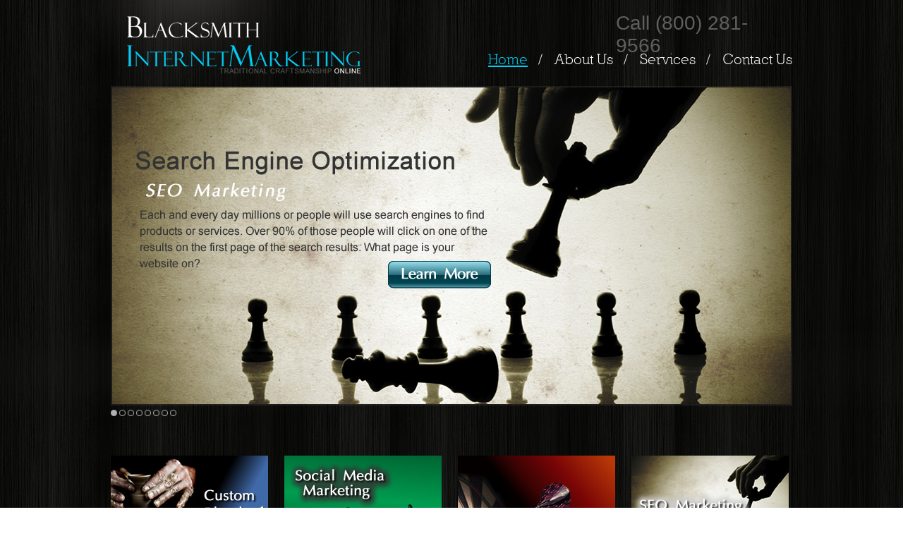

--- FILE ---
content_type: text/html; charset=UTF-8
request_url: http://blacksmithinternetmarketing.com/
body_size: 5001
content:
<html lang="en-US"><head>
<meta charset="UTF-8">
<title>Blacksmith Internet Marketing | Providing Honest and Skilled Internet Services</title>
<link rel="profile" href="http://gmpg.org/xfn/11">
<link rel="stylesheet" type="text/css" media="all" href="assets/css/style.css" />
<script type="text/javascript" async="" src="http://www.google-analytics.com/ga.js"></script>
<script type="text/javascript" src="assets/js/jquery-3.0.0.js"></script>

<!-- All in One SEO Pack 2.3.8 by Michael Torbert of Semper Fi Web Design[72,157] -->
<link rel="canonical" href="http://blacksmithinternetmarketing.com/">
<!-- /all in one seo pack -->
<link rel="stylesheet" id="meteor-slides-css" href="assets/js/meteor-slides/css/meteor-slides.css?ver=1.0" type="text/css" media="all">
<!--<script type="text/javascript" src="assets/js/jquery-migrate.min.js?ver=1.4.1"></script>-->
<script type="text/javascript" src="assets/js/meteor-slides/js/jquery.cycle.all.js?ver=4.5.9"></script>
<script type="text/javascript" src="assets/js/meteor-slides/js/jquery.metadata.v2.js?ver=4.5.9"></script>
<script type="text/javascript" src="assets/js/jquery.touchwipe.1.1.1.js?ver=4.5.9"></script>
<script type="text/javascript">
/* &lt;![CDATA[ */
var meteorslidessettings = {"meteorslideshowspeed":"2000","meteorslideshowduration":"2000","meteorslideshowheight":"449","meteorslideshowwidth":"962","meteorslideshowtransition":"fade"};
/* ]]&gt; */
</script>
<script type="text/javascript" src="assets/js/meteor-slides/js/slideshow.js?ver=4.5.9"></script>
<!-- Start Of Script Generated By cforms v11.6.1 [Oliver Seidel | www.deliciousdays.com] -->

<!--<link rel="stylesheet" type="text/css" href="http://blacksmithinternetmarketing.com/wp-content/plugins/cforms/styling/cforms.css">
--><!--<script type="text/javascript" src="http://blacksmithinternetmarketing.com/wp-content/plugins/cforms/js/cforms.js"></script>-->
<!-- End Of Script Generated By cforms -->

<script type="text/javascript" src="assets/js/jquery.jcarousel.js"></script>
<script type="text/javascript" src="assets/js/js.js"></script>
<script type="text/javascript">

/*
Clear default form value script- by JavaScriptKit.com
Featured on JavaScript Kit (http://javascriptkit.com)
Visit javascriptkit.com for 400+ free scripts!
*/

function clearText(thefield){
if (thefield.defaultValue==thefield.value)
thefield.value = ""
} 
</script>
<script type="text/javascript">

/*
Preload images script
By JavaScript Kit (http://javascriptkit.com)
Over 400+ free scripts here!
*/

var myimages=new Array()
function preloadimages(){
	for (i=0;i<preloadimages.arguments.length;i++){
		myimages[i]=new Image()
		myimages[i].src=preloadimages.arguments[i]
	}	
}


//Enter path of images to be preloaded inside parenthesis. Extend list as desired.
//preloadimages("assets/images/grad.png, assets/images/bg.jpg, assets/images/more.png, assets/images/pag_hov.png")

</script>
<!--[if IE 7]>
<script type="text/javascript">
jQuery(document).ready(function($){
$('div.style hr').each(function(){
	$('<br class="clear" />').insertAfter(this);
});
});
</script>
<style>
hr {display:none;}
</style>
<![endif]-->
<script type="text/javascript">

  var _gaq = _gaq || [];
  _gaq.push(['_setAccount', 'UA-22253450-1']);
  _gaq.push(['_trackPageview']);

  (function() {
    var ga = document.createElement('script'); ga.type = 'text/javascript'; ga.async = true;
    ga.src = ('https:' == document.location.protocol ? 'https://ssl' : 'http://www') + '.google-analytics.com/ga.js';
    var s = document.getElementsByTagName('script')[0]; s.parentNode.insertBefore(ga, s);
  })();

</script>
</head><body class="home page page-id-6 page-template page-template-main page-template-main-php">
<!--[if IE 6]>
    <div id="ie6-warning">
    You browser appear to be Internet Explorer 6. It is an obsolete browser and may not display correctly on modern websites, therefore it is recommended that you update it. Quick to install, yoy can <a href="http://www.byebyeinternetexplorer.org">choose here a free browser</a> to download.
    </div>

    <style type="text/css">
    #ie6-warning {
    background: #FFFF00;
    color: #000000;
    padding: 10px 0;
    font-size: 35px;
	position:absolute;
	top:200px;
	z-index:1000;
	width:100%;
	margin:0 0 0 -50%;
	left:50%;
    }
    #ie6-warning a {
    text-decoration: none;
	color:#ff0000;
    }
    </style>

    <![endif]-->
<div class="wrap_it_all">
	<div class="bg_color">
		<div class="center">
			<div class="head">
				<!--<div class="rss_feed"> <a href="http://blacksmithinternetmarketing.com/feed/" title="RSS">RSS feed</a></div>-->
                <div class="number"> Call (800) 281-9566 </div>
				<div class="logo"><a href="http://blacksmithinternetmarketing.com" title="Blacksmith Internet Marketing">Blacksmith Internet Marketing</a></div>
				<div class="paging">
					<ul id="menu-menu" class="menu">
						<li id="menu-item-14" class="menu-item menu-item-type-post_type menu-item-object-page current-menu-item page_item page-item-6 current_page_item menu-item-14" style="background: rgba(0, 0, 0, 0) none repeat scroll 0% 0%;"><a href="/"><span class="slash" style="display: none;">/</span><span class="slash_hov">Home</span></a></li>
						<li id="menu-item-15" class="menu-item menu-item-type-post_type menu-item-object-page menu-item-15"><a href="about-us.php"><span class="slash">/</span><span class="slash_hov">About Us</span></a></li>
						<li id="menu-item-876" class="menu-item menu-item-type-post_type menu-item-object-page menu-item-876"><a href="services.php"><span class="slash">/</span><span class="slash_hov">Services</span></a></li>
						<li id="menu-item-244" class="menu-item menu-item-type-post_type menu-item-object-page menu-item-244"><a href="contact-us.php"><span class="slash">/</span><span class="slash_hov">Contact Us</span></a></li>
					</ul>
					<div class="clear"></div>
				</div>
			</div>			
			<div id="meteor-slideshow" class="meteor-slides navpaged" style="width: 962px; height: 449px;">
				<div id="meteor-buttons" class="meteor-buttons">
					<a href="#" class="activeSlide">1</a>
					<a href="#" class="">2</a>
					<a href="#" class="">3</a>
					<a href="#" class="">4</a>
				</div>
				<div class="meteor-clip">	
					<img style="visibility: hidden;" class="meteor-shim" src="assets/images/slideshow/slide041.jpg" alt="">
					<div class="mslide mslide-1" style="position: absolute; top: 0px; left: 0px; z-index: 5; opacity: 1; display: block; width: 962px; height: 449px;">									
						<a href="seo.php" title="Slide 001">
						<img src="assets/images/slideshow/slide041.jpg" class="attachment-featured-slide size-featured-slide wp-post-image" alt="slide04" title="Slide 001"></a>
					</div><!-- .mslide -->
					<div class="mslide mslide-2" style="position: absolute; top: 0px; left: 0px; display: none; z-index: 4; width: 962px; height: 449px; opacity: 0;">				
						<a href="social-media.php" title="Slide 002">
						<img src="assets/images/slideshow/slide031.jpg" class="attachment-featured-slide size-featured-slide wp-post-image" alt="slide03" title="Slide 002"></a>						
					</div><!-- .mslide -->
					<div class="mslide mslide-3" style="position: absolute; top: 0px; left: 0px; display: none; z-index: 4; width: 962px; height: 449px; opacity: 0;">		
						<a href="pay-per-click.php" title="Slide 003">
						<img src="assets/images/slideshow/slide02.jpg" class="attachment-featured-slide size-featured-slide wp-post-image" alt="slide02" title="Slide 003" ></a>				
					</div><!-- .mslide -->
					<div class="mslide mslide-4" style="position: absolute; top: 0px; left: 0px; display: none; z-index: 4; width: 962px; height: 449px; opacity: 0;">								
						<a href="custom-blend.php" title="Slide 004">
						<img src="assets/images/slideshow/slide041.jpg" class="attachment-featured-slide size-featured-slide wp-post-image" alt="slide01" title="Slide 004"></a>
					</div><!-- .mslide -->
				</div><!-- .meteor-clip -->				
			</div><!-- .meteor-slides -->
			<div class="mpr">
  				<div class="mpr_pad">					
    				<ul class="mpr_car">
                    	<li style="height: 227px;">
                			<div class="mpr_block">
								<div class="bord">
									<a href="custom-blend.php">
									<div class="mpr_img">
								  		<img src="assets/images/slideshow/tile01sm.jpg" class="attachment-thumbnail size-thumbnail wp-post-image" alt="tile01sm" height="147" width="223">
								  	</div>
									</a>
								</div>
							  	<div class="mpr_title">
            						<h3>Custom Blend of Internet Services</h3>
          						</div>
          						<div class="mpr_more">
          							<a href="custom-blend.php" title="Read more about Custom Blend of Internet Services">Read More</a>
          						</div>
        					</div>
      					</li>
                        <li style="height: 227px;">
							<div class="mpr_block">
					  			<div class="bord">
					  				<a href="social-media.php">
										<div class="mpr_img">
											<img src="assets/images/slideshow/tile03sm.jpg" class="attachment-thumbnail size-thumbnail wp-post-image" alt="tile03sm" height="147" width="223">
										</div>
									</a>
								</div>
							  	<div class="mpr_title">
									<h3>Social Media Marketing</h3>
							  	</div>
							  	<div class="mpr_more">
							  		<a href="social-media.php" title="Read more about Social Media Marketing">Read More</a>
							  	</div>
							</div>
						</li>
						<li style="height: 227px;">
							<div class="mpr_block">
						  		<div class="bord">
						  			<a href="pay-per-click.php">
										<div class="mpr_img">
							  				<img src="assets/images/slideshow/tile02sm1.jpg" class="attachment-thumbnail size-thumbnail wp-post-image" alt="tile02sm" height="147" width="223">
							  			</div>
									</a>
								</div>
						  		<div class="mpr_title">
									<h3>Pay Per Click Marketing</h3>
						  		</div>
						  		<div class="mpr_more">
						  			<a href="pay-per-click.php" title="Read more about Pay Per Click Marketing">Read More</a>
						  		</div>
							</div>
				  		</li>
                        <li class="mpr_last" style="height: 227px;">
                			<div class="mpr_block">
          						<div class="bord">
          							<a href="seo.php">
									<div class="mpr_img">
									  <img src="assets/images/slideshow/tile04sm.jpg" class="attachment-thumbnail size-thumbnail wp-post-image" alt="tile04sm" height="147" width="223">
									</div>
									</a>
								</div>
							  	<div class="mpr_title"><h3>Search Engine Optimization</h3></div>
							  	<div class="mpr_more"><a href="seo.php" title="Read more about Search Engine Optimization">Read More</a></div>
							</div>
						</li>
                	</ul>
    				<div class="clear"></div>
  				</div>
			</div>
			<div class="colums">
				<div class="lc">
					<div class="pro">
						<div class="pro_bl pro_bl_0">
							<div class="title">
					  			<h2>Why Blacksmith Internet Marketing</h2>
							</div>
							<div class="pro_con">
					  			<div class="style">
									<p><img class="alignleft size-full wp-image-388" title="3_43" src="assets/images/slideshow/3_43.png" alt="" height="91" width="80">
									<span style="color: #c0c0c0;">With over fifteen years of experience, our team has consistently provided cutting edge </span>and sound internet marketing solutions causing our customers to rise above the noisy masses.&nbsp; We have watched as the internet has grown from dial up modems and tiny images to 10MB downstream connections and streaming videos.&nbsp; As new technologies have emerged we have actively adapted our strategies to keep our client’s internet marketing current with the day’s trends.</p>
									<p>With nearly 80% of the population actively using the internet on a daily basis, it is imperative to bring your products and services to the right consumer in a format and message they can hear.&nbsp; This will allow your business to grow and succeed more than ever before.</p>
									<p>Working closely with our clients, we are able to develop solutions that address the unique needs of each individual business.&nbsp; We specialize in one-on-one customer service that is responsive to the changing demands of the market place.</p>
									<div class="clear"></div>
          						</div>
        					</div>
      					</div>
                  		<div class="pro_bl pro_bl_1">
        					<div class="title">
								<h2>Search Marketing Components</h2>
							</div>
							<div class="pro_con">
								<div class="style">
									<p>We provide a wide range of services to our clients. Every client of Blacksmith Internet Marketing is unique in their business goals, while Pay Per Click will always be Pay Per Click the way it is utilized varies. This is true of every single client, that’s why we develop a custom solution for each client. Then we actively work with you every month to make adjustments.</p>
									<ul style="float: left; height: 88px;" class="ul_float">
										<li><a href="http://blacksmithinternetmarketing.com/?feut_proj=pay-per-click-marketing">Pay Per Click Marketing (PPC)</a></li>
										<li><a href="http://blacksmithinternetmarketing.com/?feut_proj=search-engine-optimization">Search Engine Optimization (SEO)</a></li>
									</ul>
									<ul style="float: left; height: 88px;" class="ul_float ul_second">
										<li><a href="http://blacksmithinternetmarketing.com/?feut_proj=social-media-marketing">Social Media Marketing</a></li>
										<li><a href="http://blacksmithinternetmarketing.com/?feut_proj=blend-of-internet-marketing-services">Custom Blend of Services</a></li>
									</ul>
            						<div class="clear"></div>
          						</div>
        					</div>
      					</div>
                	</div>
  				</div>
  				<div class="clear"></div>
			</div>
</div>
	</div>
	<div class="empty"></div>
</div>
<div class="foot">
	<div class="footer">
		<div class="follow">
			<span class="fol_txt">Follow Blacksmith Internet Marketing	on:</span>
			<span><a href="http://twitter.com"><img src="assets/images/f1.png" alt="Twitter"></a></span>
			<span><a href="#"><img src="http://blacksmithinternetmarketing.com/wp-content/themes/theme1138/images/f2.png" alt="Twitter"></a></span>
			<span><a href="http://facebook.com"><img src="assets/images/f3.png" alt="Twitter"></a></span>
			<span><a href="#"><img src="assets/images/f4.png" alt="Twitter"></a></span>
			<span><a href="#"><img src="assets/images/f5.png" alt="Twitter"></a></span>
			<span><a href="#"><img src="assets/images/f6.png" alt="Twitter"></a></span>
		</div>
		<div class="foot_menu">
			<ul id="menu-menu-1" class="menu">
				<li class="menu-item menu-item-type-post_type menu-item-object-page current-menu-item page_item page-item-6 current_page_item menu-item-14" style="padding-left: 0px;"><a href="/"><span class="slash" style="display: none;">/</span>
				<span class="slash_hov">Home</span></a></li>
				<li class="menu-item menu-item-type-post_type menu-item-object-page menu-item-15"><a href="about-us.php"><span class="slash">/</span>
				<span class="slash_hov">About Us</span></a></li>
				<li class="menu-item menu-item-type-post_type menu-item-object-page menu-item-876"><a href="services.php"><span class="slash">/</span>
				<span class="slash_hov">Services</span></a></li>
				<li class="menu-item menu-item-type-post_type menu-item-object-page menu-item-244"><a href="contact-us.php"><span class="slash">/</span>
				<span class="slash_hov">Contact Us</span></a></li>
			</ul>           
			<div class="clear"></div>
		</div>
		<div class="copy"><a href="http://blacksmithinternetmarketing.com" title="Blacksmith Internet Marketing">
			Blacksmith Internet Marketing</a> &copy; 2017 Traditional Craftsmanship Applied ONLINE</div>
		</div>
	</div>
</body>
</html>		

--- FILE ---
content_type: text/html; charset=UTF-8
request_url: http://blacksmithinternetmarketing.com/assets/js/jquery.touchwipe.1.1.1.js?ver=4.5.9
body_size: 5001
content:
<html lang="en-US"><head>
<meta charset="UTF-8">
<title>Blacksmith Internet Marketing | Providing Honest and Skilled Internet Services</title>
<link rel="profile" href="http://gmpg.org/xfn/11">
<link rel="stylesheet" type="text/css" media="all" href="assets/css/style.css" />
<script type="text/javascript" async="" src="http://www.google-analytics.com/ga.js"></script>
<script type="text/javascript" src="assets/js/jquery-3.0.0.js"></script>

<!-- All in One SEO Pack 2.3.8 by Michael Torbert of Semper Fi Web Design[72,157] -->
<link rel="canonical" href="http://blacksmithinternetmarketing.com/">
<!-- /all in one seo pack -->
<link rel="stylesheet" id="meteor-slides-css" href="assets/js/meteor-slides/css/meteor-slides.css?ver=1.0" type="text/css" media="all">
<!--<script type="text/javascript" src="assets/js/jquery-migrate.min.js?ver=1.4.1"></script>-->
<script type="text/javascript" src="assets/js/meteor-slides/js/jquery.cycle.all.js?ver=4.5.9"></script>
<script type="text/javascript" src="assets/js/meteor-slides/js/jquery.metadata.v2.js?ver=4.5.9"></script>
<script type="text/javascript" src="assets/js/jquery.touchwipe.1.1.1.js?ver=4.5.9"></script>
<script type="text/javascript">
/* &lt;![CDATA[ */
var meteorslidessettings = {"meteorslideshowspeed":"2000","meteorslideshowduration":"2000","meteorslideshowheight":"449","meteorslideshowwidth":"962","meteorslideshowtransition":"fade"};
/* ]]&gt; */
</script>
<script type="text/javascript" src="assets/js/meteor-slides/js/slideshow.js?ver=4.5.9"></script>
<!-- Start Of Script Generated By cforms v11.6.1 [Oliver Seidel | www.deliciousdays.com] -->

<!--<link rel="stylesheet" type="text/css" href="http://blacksmithinternetmarketing.com/wp-content/plugins/cforms/styling/cforms.css">
--><!--<script type="text/javascript" src="http://blacksmithinternetmarketing.com/wp-content/plugins/cforms/js/cforms.js"></script>-->
<!-- End Of Script Generated By cforms -->

<script type="text/javascript" src="assets/js/jquery.jcarousel.js"></script>
<script type="text/javascript" src="assets/js/js.js"></script>
<script type="text/javascript">

/*
Clear default form value script- by JavaScriptKit.com
Featured on JavaScript Kit (http://javascriptkit.com)
Visit javascriptkit.com for 400+ free scripts!
*/

function clearText(thefield){
if (thefield.defaultValue==thefield.value)
thefield.value = ""
} 
</script>
<script type="text/javascript">

/*
Preload images script
By JavaScript Kit (http://javascriptkit.com)
Over 400+ free scripts here!
*/

var myimages=new Array()
function preloadimages(){
	for (i=0;i<preloadimages.arguments.length;i++){
		myimages[i]=new Image()
		myimages[i].src=preloadimages.arguments[i]
	}	
}


//Enter path of images to be preloaded inside parenthesis. Extend list as desired.
//preloadimages("assets/images/grad.png, assets/images/bg.jpg, assets/images/more.png, assets/images/pag_hov.png")

</script>
<!--[if IE 7]>
<script type="text/javascript">
jQuery(document).ready(function($){
$('div.style hr').each(function(){
	$('<br class="clear" />').insertAfter(this);
});
});
</script>
<style>
hr {display:none;}
</style>
<![endif]-->
<script type="text/javascript">

  var _gaq = _gaq || [];
  _gaq.push(['_setAccount', 'UA-22253450-1']);
  _gaq.push(['_trackPageview']);

  (function() {
    var ga = document.createElement('script'); ga.type = 'text/javascript'; ga.async = true;
    ga.src = ('https:' == document.location.protocol ? 'https://ssl' : 'http://www') + '.google-analytics.com/ga.js';
    var s = document.getElementsByTagName('script')[0]; s.parentNode.insertBefore(ga, s);
  })();

</script>
</head><body class="home page page-id-6 page-template page-template-main page-template-main-php">
<!--[if IE 6]>
    <div id="ie6-warning">
    You browser appear to be Internet Explorer 6. It is an obsolete browser and may not display correctly on modern websites, therefore it is recommended that you update it. Quick to install, yoy can <a href="http://www.byebyeinternetexplorer.org">choose here a free browser</a> to download.
    </div>

    <style type="text/css">
    #ie6-warning {
    background: #FFFF00;
    color: #000000;
    padding: 10px 0;
    font-size: 35px;
	position:absolute;
	top:200px;
	z-index:1000;
	width:100%;
	margin:0 0 0 -50%;
	left:50%;
    }
    #ie6-warning a {
    text-decoration: none;
	color:#ff0000;
    }
    </style>

    <![endif]-->
<div class="wrap_it_all">
	<div class="bg_color">
		<div class="center">
			<div class="head">
				<!--<div class="rss_feed"> <a href="http://blacksmithinternetmarketing.com/feed/" title="RSS">RSS feed</a></div>-->
                <div class="number"> Call (800) 281-9566 </div>
				<div class="logo"><a href="http://blacksmithinternetmarketing.com" title="Blacksmith Internet Marketing">Blacksmith Internet Marketing</a></div>
				<div class="paging">
					<ul id="menu-menu" class="menu">
						<li id="menu-item-14" class="menu-item menu-item-type-post_type menu-item-object-page current-menu-item page_item page-item-6 current_page_item menu-item-14" style="background: rgba(0, 0, 0, 0) none repeat scroll 0% 0%;"><a href="/"><span class="slash" style="display: none;">/</span><span class="slash_hov">Home</span></a></li>
						<li id="menu-item-15" class="menu-item menu-item-type-post_type menu-item-object-page menu-item-15"><a href="about-us.php"><span class="slash">/</span><span class="slash_hov">About Us</span></a></li>
						<li id="menu-item-876" class="menu-item menu-item-type-post_type menu-item-object-page menu-item-876"><a href="services.php"><span class="slash">/</span><span class="slash_hov">Services</span></a></li>
						<li id="menu-item-244" class="menu-item menu-item-type-post_type menu-item-object-page menu-item-244"><a href="contact-us.php"><span class="slash">/</span><span class="slash_hov">Contact Us</span></a></li>
					</ul>
					<div class="clear"></div>
				</div>
			</div>			
			<div id="meteor-slideshow" class="meteor-slides navpaged" style="width: 962px; height: 449px;">
				<div id="meteor-buttons" class="meteor-buttons">
					<a href="#" class="activeSlide">1</a>
					<a href="#" class="">2</a>
					<a href="#" class="">3</a>
					<a href="#" class="">4</a>
				</div>
				<div class="meteor-clip">	
					<img style="visibility: hidden;" class="meteor-shim" src="assets/images/slideshow/slide041.jpg" alt="">
					<div class="mslide mslide-1" style="position: absolute; top: 0px; left: 0px; z-index: 5; opacity: 1; display: block; width: 962px; height: 449px;">									
						<a href="seo.php" title="Slide 001">
						<img src="assets/images/slideshow/slide041.jpg" class="attachment-featured-slide size-featured-slide wp-post-image" alt="slide04" title="Slide 001"></a>
					</div><!-- .mslide -->
					<div class="mslide mslide-2" style="position: absolute; top: 0px; left: 0px; display: none; z-index: 4; width: 962px; height: 449px; opacity: 0;">				
						<a href="social-media.php" title="Slide 002">
						<img src="assets/images/slideshow/slide031.jpg" class="attachment-featured-slide size-featured-slide wp-post-image" alt="slide03" title="Slide 002"></a>						
					</div><!-- .mslide -->
					<div class="mslide mslide-3" style="position: absolute; top: 0px; left: 0px; display: none; z-index: 4; width: 962px; height: 449px; opacity: 0;">		
						<a href="pay-per-click.php" title="Slide 003">
						<img src="assets/images/slideshow/slide02.jpg" class="attachment-featured-slide size-featured-slide wp-post-image" alt="slide02" title="Slide 003" ></a>				
					</div><!-- .mslide -->
					<div class="mslide mslide-4" style="position: absolute; top: 0px; left: 0px; display: none; z-index: 4; width: 962px; height: 449px; opacity: 0;">								
						<a href="custom-blend.php" title="Slide 004">
						<img src="assets/images/slideshow/slide041.jpg" class="attachment-featured-slide size-featured-slide wp-post-image" alt="slide01" title="Slide 004"></a>
					</div><!-- .mslide -->
				</div><!-- .meteor-clip -->				
			</div><!-- .meteor-slides -->
			<div class="mpr">
  				<div class="mpr_pad">					
    				<ul class="mpr_car">
                    	<li style="height: 227px;">
                			<div class="mpr_block">
								<div class="bord">
									<a href="custom-blend.php">
									<div class="mpr_img">
								  		<img src="assets/images/slideshow/tile01sm.jpg" class="attachment-thumbnail size-thumbnail wp-post-image" alt="tile01sm" height="147" width="223">
								  	</div>
									</a>
								</div>
							  	<div class="mpr_title">
            						<h3>Custom Blend of Internet Services</h3>
          						</div>
          						<div class="mpr_more">
          							<a href="custom-blend.php" title="Read more about Custom Blend of Internet Services">Read More</a>
          						</div>
        					</div>
      					</li>
                        <li style="height: 227px;">
							<div class="mpr_block">
					  			<div class="bord">
					  				<a href="social-media.php">
										<div class="mpr_img">
											<img src="assets/images/slideshow/tile03sm.jpg" class="attachment-thumbnail size-thumbnail wp-post-image" alt="tile03sm" height="147" width="223">
										</div>
									</a>
								</div>
							  	<div class="mpr_title">
									<h3>Social Media Marketing</h3>
							  	</div>
							  	<div class="mpr_more">
							  		<a href="social-media.php" title="Read more about Social Media Marketing">Read More</a>
							  	</div>
							</div>
						</li>
						<li style="height: 227px;">
							<div class="mpr_block">
						  		<div class="bord">
						  			<a href="pay-per-click.php">
										<div class="mpr_img">
							  				<img src="assets/images/slideshow/tile02sm1.jpg" class="attachment-thumbnail size-thumbnail wp-post-image" alt="tile02sm" height="147" width="223">
							  			</div>
									</a>
								</div>
						  		<div class="mpr_title">
									<h3>Pay Per Click Marketing</h3>
						  		</div>
						  		<div class="mpr_more">
						  			<a href="pay-per-click.php" title="Read more about Pay Per Click Marketing">Read More</a>
						  		</div>
							</div>
				  		</li>
                        <li class="mpr_last" style="height: 227px;">
                			<div class="mpr_block">
          						<div class="bord">
          							<a href="seo.php">
									<div class="mpr_img">
									  <img src="assets/images/slideshow/tile04sm.jpg" class="attachment-thumbnail size-thumbnail wp-post-image" alt="tile04sm" height="147" width="223">
									</div>
									</a>
								</div>
							  	<div class="mpr_title"><h3>Search Engine Optimization</h3></div>
							  	<div class="mpr_more"><a href="seo.php" title="Read more about Search Engine Optimization">Read More</a></div>
							</div>
						</li>
                	</ul>
    				<div class="clear"></div>
  				</div>
			</div>
			<div class="colums">
				<div class="lc">
					<div class="pro">
						<div class="pro_bl pro_bl_0">
							<div class="title">
					  			<h2>Why Blacksmith Internet Marketing</h2>
							</div>
							<div class="pro_con">
					  			<div class="style">
									<p><img class="alignleft size-full wp-image-388" title="3_43" src="assets/images/slideshow/3_43.png" alt="" height="91" width="80">
									<span style="color: #c0c0c0;">With over fifteen years of experience, our team has consistently provided cutting edge </span>and sound internet marketing solutions causing our customers to rise above the noisy masses.&nbsp; We have watched as the internet has grown from dial up modems and tiny images to 10MB downstream connections and streaming videos.&nbsp; As new technologies have emerged we have actively adapted our strategies to keep our client’s internet marketing current with the day’s trends.</p>
									<p>With nearly 80% of the population actively using the internet on a daily basis, it is imperative to bring your products and services to the right consumer in a format and message they can hear.&nbsp; This will allow your business to grow and succeed more than ever before.</p>
									<p>Working closely with our clients, we are able to develop solutions that address the unique needs of each individual business.&nbsp; We specialize in one-on-one customer service that is responsive to the changing demands of the market place.</p>
									<div class="clear"></div>
          						</div>
        					</div>
      					</div>
                  		<div class="pro_bl pro_bl_1">
        					<div class="title">
								<h2>Search Marketing Components</h2>
							</div>
							<div class="pro_con">
								<div class="style">
									<p>We provide a wide range of services to our clients. Every client of Blacksmith Internet Marketing is unique in their business goals, while Pay Per Click will always be Pay Per Click the way it is utilized varies. This is true of every single client, that’s why we develop a custom solution for each client. Then we actively work with you every month to make adjustments.</p>
									<ul style="float: left; height: 88px;" class="ul_float">
										<li><a href="http://blacksmithinternetmarketing.com/?feut_proj=pay-per-click-marketing">Pay Per Click Marketing (PPC)</a></li>
										<li><a href="http://blacksmithinternetmarketing.com/?feut_proj=search-engine-optimization">Search Engine Optimization (SEO)</a></li>
									</ul>
									<ul style="float: left; height: 88px;" class="ul_float ul_second">
										<li><a href="http://blacksmithinternetmarketing.com/?feut_proj=social-media-marketing">Social Media Marketing</a></li>
										<li><a href="http://blacksmithinternetmarketing.com/?feut_proj=blend-of-internet-marketing-services">Custom Blend of Services</a></li>
									</ul>
            						<div class="clear"></div>
          						</div>
        					</div>
      					</div>
                	</div>
  				</div>
  				<div class="clear"></div>
			</div>
</div>
	</div>
	<div class="empty"></div>
</div>
<div class="foot">
	<div class="footer">
		<div class="follow">
			<span class="fol_txt">Follow Blacksmith Internet Marketing	on:</span>
			<span><a href="http://twitter.com"><img src="assets/images/f1.png" alt="Twitter"></a></span>
			<span><a href="#"><img src="http://blacksmithinternetmarketing.com/wp-content/themes/theme1138/images/f2.png" alt="Twitter"></a></span>
			<span><a href="http://facebook.com"><img src="assets/images/f3.png" alt="Twitter"></a></span>
			<span><a href="#"><img src="assets/images/f4.png" alt="Twitter"></a></span>
			<span><a href="#"><img src="assets/images/f5.png" alt="Twitter"></a></span>
			<span><a href="#"><img src="assets/images/f6.png" alt="Twitter"></a></span>
		</div>
		<div class="foot_menu">
			<ul id="menu-menu-1" class="menu">
				<li class="menu-item menu-item-type-post_type menu-item-object-page current-menu-item page_item page-item-6 current_page_item menu-item-14" style="padding-left: 0px;"><a href="/"><span class="slash" style="display: none;">/</span>
				<span class="slash_hov">Home</span></a></li>
				<li class="menu-item menu-item-type-post_type menu-item-object-page menu-item-15"><a href="about-us.php"><span class="slash">/</span>
				<span class="slash_hov">About Us</span></a></li>
				<li class="menu-item menu-item-type-post_type menu-item-object-page menu-item-876"><a href="services.php"><span class="slash">/</span>
				<span class="slash_hov">Services</span></a></li>
				<li class="menu-item menu-item-type-post_type menu-item-object-page menu-item-244"><a href="contact-us.php"><span class="slash">/</span>
				<span class="slash_hov">Contact Us</span></a></li>
			</ul>           
			<div class="clear"></div>
		</div>
		<div class="copy"><a href="http://blacksmithinternetmarketing.com" title="Blacksmith Internet Marketing">
			Blacksmith Internet Marketing</a> &copy; 2017 Traditional Craftsmanship Applied ONLINE</div>
		</div>
	</div>
</body>
</html>		

--- FILE ---
content_type: text/css
request_url: http://blacksmithinternetmarketing.com/assets/css/style.css
body_size: 22842
content:
@charset "utf-8";
/*
Theme Name: theme1138
Version: 1.0
*/
* {margin:0; padding:0;}
img {border:0;}
.clear {clear:both; line-height:0; height:0; font-size:1px;}
.center {width:966px; margin:0 auto;}
.bg_color {background:url(../images/grad.png) no-repeat top center; padding:0 0 30px 0;}
.page-template-sevices-php .bg_color {padding:0 0 40px 0;}
body {font:14px Arial, Helvetica, sans-serif; color:#5f5f5f; background:url(../images/bg.jpg) repeat;}
a {text-decoration:none; color:#03caf3; outline:none; cursor:pointer;}
a:hover {text-decoration:underline; color:#fff;}
hr {display:block; height:1px; line-height:0; font-size:1px; clear:both; border:none;}

html,body {height: 100%;}
.wrap_it_all {min-height: 100%;}
* html .wrap_it_all {height: 100%;}
.empty {height:107px;}
.foot { height:107px; margin-top:-107px;}

@font-face {
	font-family: 'NillandRegular';
	src: url('fonts/nilland-webfont.eot');
	src: local('☺'), url('fonts/nilland-webfont.woff') format('woff'), url('fonts/nilland-webfont.ttf') format('truetype'), url('fonts/nilland-webfont.svg#webfontYPYnjJq9') format('svg');
	font-weight: normal;
	font-style: normal;
}

/*head*/
.head {position:relative; width:966px; height:122px; z-index:10;}
.logo {position:absolute; left:0; top:10px; width:450px; height:95px;}
.logo a {display:block; background:url(../images/logonew.png) no-repeat left top; width:450px; height:95px; text-indent:-9999px;}
.h_desc {position:absolute; left:76px; top:70px; text-transform:uppercase; font-size:11px; color:#9b9b9b;}
.rss_feed {position:absolute; right:0; top:17px; width:145px; height:48px;}
.rss_feed a {background:url(../images/rss_fead.png) no-repeat top right; display:block; height:43px; width:145px; padding:5px 0 0 0; text-transform:uppercase; color:#423f3f; font-size:12px; text-decoration:none;}
.rss_feed a:hover {text-decoration:underline;}
.number {color:#5F5F5F; font-size:28px; position:absolute;  right:0; top:17px; width:250px; height:48px;}
/*paging*/
.paging {position:absolute; right:0; top:75px;}

.paging ul {}
.paging ul li {display:block; position:relative; float:left; background:url(../images/pag_li.png) no-repeat left center;}
.paging ul li a {display:block; height:21px; line-height:21px; padding:0 0 0 15px; color:#ffffff; font-size:21px; text-decoration:none; font-family: 'NillandRegular';}
.paging ul li a span {}
.paging ul li a .slash {padding:0 17px 0 0; color:#fff !important;}
.paging ul li a:hover {text-decoration:none;}
.paging ul li a:hover .slash_hov {text-decoration:underline;}
.paging ul li a:hover {color:#03caf3; text-decoration:underline;}

/*pag li.class style*/
.paging ul .current-menu-item a, .paging ul .current-menu-ancestor a {color:#03caf3; text-decoration:none;}
.paging ul .current-menu-item a .slash_hov, .paging ul .current-menu-ancestor a .slash_hov {text-decoration:underline;}
.paging ul li ul .current-menu-item a {background:url(../images/pag_hov.png) repeat-y top; border:1px solid #1b1a1c; padding:7px 0; width:101px; color:#ffffff !important; text-decoration:none;}
.paging ul .current-menu-ancestor ul li a {color:#5f5f5f; text-decoration:none;}


/*pag li:hover*/
.paging ul li:hover .sub_all {}
.paging ul li:hover a {color:#03caf3; text-decoration:none;}
.paging ul li:hover ul li a {color:#5f5f5f; text-decoration:none;}
.paging ul li:hover a .slash_hov {text-decoration:underline;}

/*pag lvls*/
.paging ul li .sub_all {position:absolute; top:21px; left:17px; width:103px; background:#000000; padding:6px; display:none;}

.paging ul li ul li a {font-size:11px; text-transform:uppercase; padding:8px 0; text-align:center; width:103px; color:#5f5f5f; font-family:Arial, Helvetica, sans-serif;}
.paging ul li ul li a:hover {background:url(../images/pag_hov.png) repeat-y top; border:1px solid #1b1a1c; padding:7px 0; width:101px; color:#ffffff; text-decoration:none;}
.paging ul li ul li .slash {display:none;}
.paging ul li ul li .slash_hov {text-decoration:none !important;}

/*meteor slide show*/
#meteor-slideshow {background:url(../images/ab.png) repeat; padding:2px;}
.slides {}
#meteor-slideshow .more_works {position:absolute; display:none; right:0; top:61px; background:url(../images/more_works.png) no-repeat left top; width:58px; height:317px; text-indent:-9999px;}
#meteor-slideshow .slides .slide:hover .more_works {display:block;}

/*style*/
.style {}
.style p {line-height:21px; padding:0 0 10px 0;}
.more-link {display:block; background:url(../images/more.png) no-repeat 0px 0; width:78px; height:32px; margin:15px 0 0 0; text-indent:-9999px;}
.more-link:hover {background:url(../images/more.png) no-repeat 0px -32px;}
.style .alignleft {float:left; display:block; margin:0 15px 15px 0;}
.style .alignright {float:left; display:block; margin:0 0 15px 15px;}
.style strong, .style b {color:#c0c0c0;}
.style ul {list-style:none;}
.style .ul_float {width:250px; padding:0 70px 0 0;}
.style .ul_second {padding:0;}
.style ul li {padding:7px 0 7px 20px; background:url(../images/li_bg.png) no-repeat 0px 12px; font-size:16px;}
.style ul li ul {padding:0;}
.style ol {padding:0 0 0 13px;}
.style ol li {padding:7px 0 7px 20px; font-size:16px;}
.style blockquote {font-style:italic; padding:0 0 20px 20px;}
.style table {width:100%; border-collapse:collapse;}
.style tr td {padding:5px;}

.more-arrow {display:block; float:left; background:url(../images/stand_more.png) no-repeat right bottom; height:14px; text-decoration:underline; padding:0 20px 0 0;}

.title {background:url(../images/bord.png) repeat-x bottom; padding:0 0 10px 0;}
.title p {font-size:32px; color:#fff; font-family: 'NillandRegular';} 
.title h1 {font-weight:normal; font-size:32px; color:#fff; font-family: 'NillandRegular';}
.title h2 {font-weight:normal; font-size:28px; color:#fff; font-family: 'NillandRegular';}

/*mpr*/
.mpr {padding:29px 0 0 0;}
.page-template-about-php .mpr {padding:39px 0 0 0;}
.mpr_top {position:relative; width:967px; background:url(../images/bord.png) repeat-x bottom; padding:0 0 10px 0;}
.mpr_top_title p {color:#ffffff; font-size:32px; font-family: 'NillandRegular';}
.mpr_top_title h2, .mpr_top_title h1 {color:#ffffff; font-size:32px; font-family: 'NillandRegular'; font-weight:normal;}

.mpr_all {right:0; top:12px; background:url(../images/view_all.png) no-repeat left center; min-height:18px; padding:0 0 0 20px; position:absolute;}
.mpr_all a {text-decoration:underline; font-size:10px; text-transform:uppercase;}
.mpr_all a:hover {text-decoration:none;}

.mpr_car {list-style:none; padding:22px 0 0 0;}
.mpr_car li {display:block; float:left; width:223px; padding:0 23px 0 0;}
.mpr_car .mpr_last {padding:0;}

.mpr_img {width:223px; overflow:hidden;}
.mpr_title {padding:19px 0 0 0;}
.mpr_title h3 {font-weight:normal; font-size:14px; color:#fff;}
.mpr_more {padding:8px 0 0 0;}
.mpr_more a {display:block; width:78px; height:32px; text-indent:-9999px; background:url(../images/more.png) no-repeat 0 0;}
.mpr_more a:hover {background-position:0 -32px;}

.mpr_view {padding:8px 0 0 0; color:#605f5f;}
.mpr_view span {color:#ffffff;}

.mpr_comments {padding:8px 0 0 0;}
.mpr_comments a {color:#ffffff;}
.mpr_comments a span {color:#5f5f5f;}

/*foot*/
.foot {background:url(../images/foot_bg.jpg) repeat-x top;}
.footer {width:966px; margin:0 auto; position:relative; height:107px;}
.follow {position:absolute; right:0; top:46px;}
.follow span {padding:0 0 0 0; vertical-align:middle; font-size:10px; color:#423f3f; text-transform:uppercase;}
.follow span img {vertical-align:middle;} 
.foot_menu {padding:42px 0 0 0;}
.foot_menu ul {list-style:none;}
.foot_menu ul li {display:inline; padding:0 0 0 10px;}
.foot_menu ul li a {color:#ffffff;}
.foot_menu ul li a .slash {padding:0 10px 0 0;}
.foot_menu ul li a:hover {text-decoration:none;}
.foot_menu ul li a:hover .slash_hov {text-decoration:underline;}
.copy {padding:6px 0 0 0; font-size:13px; color:#423f3f;}
.copy a {color:#423f3f; text-decoration:underline;}
.copy a:hover {text-decoration:none;}

/*colums*/
.colums {padding:28px 0 0 0; min-height:1px;}
.page-template-main-php .colums {padding:70px 0 0 0;}
.col_title {font-size:24px; color:#1c1c1c;}

/*lc*/
.lc {float:left; width:581px; padding:31px 54px 0 0;}

/*pro*/
.single .pro {padding:20px 0 0 0;}
.pro {}
.pro_bl {padding:0 0 40px 0; min-height:1px;}
.pro_bl_1 {padding:0 0 0 0;}
.pro_con {padding:20px 0 0 0;}

/*rc*/
.rc {float:left; width:327px;}
.rc_wrap {border:1px solid #1a191b; background:#0d0d0d; padding:30px 0 20px 0;}

/*st*/
.stand {width:273px; margin:0 auto;}
.st {border-bottom:1px solid #212123; padding:23px 0; min-height:1px;}
.st_left {float:left; font-size:39px; color:#666666; width:60px; padding:14px 0 0 0;}
.st_right {float:left; width:213px; position:relative;}
.st_top {padding:0 0 6px 0; color:#b3b3b3;}
.st_top a {color:#b3b3b3;}
.st_con {line-height:21px;}
.stand_more {padding:20px 0 0 0;}
.stand_more a:hover {text-decoration:none;}

.st_right:hover .style {color:#fff;}
.st_right_link {display:block; position:absolute; height:100%; width:100%; left:0; top:0; z-index:1; cursor:pointer; background:url(../images/spacer.gif) no-repeat 1000px 1000px; text-indent:-9999px;}

/*ab*/
.ab {background:url(../images/ab.png) repeat; padding:2px 2px 2px 2px; min-height:1px;}
.abbl {float:left; width:240px; padding:0 1px 0 0; position:relative;}
.abbl_img {width:240px; height:245px; overflow:hidden;}
.abbl:hover .abbl_con {display:block;}
.abbl_img img {display:block; height:245px;}
.abbl_con {padding:25px 0 30px 0; background:#0d0d0d; height:190px; width:240px; display:none; position:absolute; left:0; top:0;}
.abbl_wrap {width:173px; margin:0 auto;}
.abbl_title {overflow:hidden; width:173px;}
.abbl_title p, .abbl_title h2 {white-space:nowrap; font-size:28px; color:#fff; font-family: 'NillandRegular'; font-weight:normal;}
.abbl_bl {padding:15px 0 0 0; line-height:21px;}

.abbl_last {padding:0; width:239px}
.abbl_last .abbl_img img {width:239px;}
.abbl_last .abbl_con {width:239px;} 

.abbl_more {padding:20px 0 0 0;}
.abbl_more a:hover {text-decoration:none;}


/*ab_txt*/
.ab_txt {min-height:1px; padding:50px 0 0 0;}
.ab_img {text-align:center;}
.ab_bl {float:left; width:210px; padding:15px 40px 30px 0; position:relative;}
.ab_bl_last {padding:15px 0 30px 0;}
.ab_bl .more-link {position:absolute; bottom:0; left:0; padding:0;}
.ab_title {padding:0 0 20px 0;}
.ab_title h4 {font-size:32px; color:#fff; font-weight:normal; font-family: 'NillandRegular';}

/*newslet*/
.newslet {padding:4px 0 0 0;}
.newslet .title {background:none;}
.subscributor {background:url(../images/sub.png) no-repeat left top; width:266px; height:34px;}
.subscributor .subsc_input {width:185px; padding:10px 0 0 5px; height:24px; display:block; float:left;}
.subscributor .subsc_input input {width:185px; color:#fff; background:none; border:none;}
.newslet .subscributor .wpsb_form_btn_span {}
.newslet .subscributor .wpsb_form_btn {width:76px; height:35px; border:none; cursor:pointer; background:none; display:block; float:left;}
.newslet .wpsb_form_label_opt {padding:5px 0 10px 0;}


/*car*/
.car {background:url(../images/car.png) repeat-x top;}
.car_pad {padding:32px 0 0 0; min-height:1px;}

/*suc*/
.suc {width:223px; float:left;}
.suc_top {background:url(../images/suc_top.png) no-repeat left top; width:223px; height:5px;}
.suc_t {background:url(../images/suc_t.png) no-repeat left top;}
.suc_bg {background:url(../images/suc_bg.png) repeat-y left;}
.suc_wrap {width:197px; margin:0 auto; padding:20px 0 30px 0;}
.suc_b {background:url(../images/suc_b.png) no-repeat bottom left; width:223px; height:6px;}
.suc_t_title {padding:20px 0 0 0; text-align:center;}
.suc_t_title p, .suc_t_title h2 {font-size:28px; color:#fff; font-family: 'NillandRegular'; font-weight:normal;}
.suc_title {font-weight:bold; text-align:right; color:#ffffff; text-transform:uppercase; font-size:12px; padding:0 20px 10px 0;}
.suc_con {color:#989995; font-style:italic; line-height:20px; padding:0 0 0 10px;}
.suc_more {padding:15px 0 0 10px;}

/*sn_global*/
.sn_global {float:left; width:715px; padding:0 0 0 24px; min-height:1px;}
.sn {float:left; width:210px; padding:0 35px 15px 0; position:relative;}
.sn_last {padding:0 0 15px 0;}
.sn_abs {position:absolute; height:65px; width:110px; left:-30px; top:10px;}
.sn_title {padding:0 0 15px 60px;}
.sn_title p, .sn_title h2 {font-size:32px; color:#fff; font-family: 'NillandRegular'; font-weight:normal;}
.sn_con {line-height:21px; color:#5f5f5f;}

/*did*/
.did_global {padding:30px 0 0 0;}
.did {border-bottom:1px solid #212123; padding:17px 0 0 0;}
.did_title {color:#ffffff; padding:0 0 5px 25px;}

/*per*/
.per {padding:40px 0 0 0;}
.per .jcarousel-container {width:961px; padding:22px 0 0 0;}
.per .jcarousel-clip {width:961px;}
#perspective li {display:block; width:223px; padding:0 23px 0 0;}
.per_title {padding:20px 0 0 0; color:#ffffff;}
.per_con {line-height:21px; padding:5px 0 0 0;}
.per .jcarousel-prev {position:absolute; display:block; width:25px; height:25px; cursor:pointer; background:url(../images/per_left.png) no-repeat left top; top:-35px; right:32px;}
.per .jcarousel-next {position:absolute; display:block; width:25px; height:25px; cursor:pointer; background:url(../images/per_right.png) no-repeat left top; top:-35px; right:0;}
.per .jcarousel-prev-disabled, .per .jcarousel-next-disabled {cursor:auto;}

/*postal*/
.postal {width:195px; height:161px; background:url(../images/postal.png) no-repeat top left; padding:16px;} 
.postal h3 {font-size:24px; color:#4f91d3; font-weight:normal; padding:0 0 18px 0;}
.postal p {color:#585858; padding:0 0 5px 0;}
.postal p b {color:#1d1d1d;}
.postal p b a {color:#1d1d1d;}

/*tax*/
.tax {padding:40px 0 0 2px; background:url(../images/car.png) repeat-x top; min-height:1px;}
.tax_top {background:url(../images/bord.png) repeat-x bottom; padding:0 0 10px 0;}
.tax_top p {font-size:32px; color:#fff; font-family: 'NillandRegular';}

#taxo_port {list-style:none; padding:11px 0 0 0; display:block;}
.port_img {float:left; width:435px; overflow:hidden;}
.port_img img {display:block;}
#taxo_port li {padding:11px 0; border-bottom:1px solid #212123; min-height:1px;}
.port_container {float:left; width:507px; padding:10px 0 0 22px;}
.port_container .entry-title {font-size:32px; font-weight:normal; color:#fff; padding:0 0 10px 0; font-family: 'NillandRegular';}
.port_container .entry-title a {color:#fff; text-decoration:none;}
.port_container .entry-title a:hover {text-decoration:underline;}
.port_container .port_read img {display:none;}
#taxo_port .portfel_last {border-bottom:none;}

/*nav*/
.nav {padding:9px 0 0 0;}
.nav .wp-pagenavi {}
.nav .wp-pagenavi span, .nav .wp-pagenavi a {display:block; float:left; border:none; padding:0; margin:0; line-height:23px; height:23px; color:#ffffff;}
.nav .wp-pagenavi a {padding:0 5px; text-decoration:underline;}
.nav .wp-pagenavi a:hover {text-decoration:none;}
.nav .wp-pagenavi .cur {position:relative; padding:0 7px 0 6px;}
.nav .wp-pagenavi .cur_bg {background:url(../images/cur_bg.png) repeat-x top;}
.nav .wp-pagenavi .cur_l {background:url(../images/cur_l.png) no-repeat left top; position:absolute; left:0; top:0; width:6px; height:23px;}
.nav .wp-pagenavi .cur_r {background:url(../images/cur_r.png) no-repeat right top; position:absolute; right:0; top:0; width:7px; height:23px;}
.wp-pagenavi .nextpostslink {background:url(../images/nav_next.png) no-repeat center; width:11px; text-indent:-9999px;}
.wp-pagenavi .previouspostslink {background:url(../images/nav_prev.png) no-repeat center; width:11px; text-indent:-9999px;}


/*cont*/
.cont {padding:12px 0 0 0; background:url(../images/car.png) repeat-x top; min-height:1px;}

/*cont_l*/
.cont_l {float:left; width:581px; padding:31px 54px 0 0;}
.cont_txt {padding:22px 0 0 0;}
.cont_txt .style a {text-decoration:underline;}
.cont_txt .widget-container {float:left; padding:0 20px 15px 0;}

.c_txt {padding:40px 0 0 0;}
.c_con {padding:22px 0 0 0;}

/*cont_r*/
.cont_r {float:left; width:327px;}
.cont_r_wrap {border:1px solid #1a191b; background:#0d0d0d; padding:30px 0 20px 0;}

/*widget_links*/
.fr_links {background:url(../images/cont_line.png) no-repeat bottom center; padding:30px 0 0 0;}
.fr_links .widget-title {display:none;}
.fr_links_con {padding:15px 0 0 0;}
.fr_links .widget_links {width:250px; padding:0 70px 0 0; float:left;}
.fr_links .fr_links_last {padding:0;}
.fr_links .widget_links ul {list-style:none;}
.fr_links .widget_links ul li {padding:7px 0 7px 20px; background:url(../images/li_bg.png) no-repeat 0px 12px; font-size:16px;}
.fr_links .widget_links ul li ul {padding:0;}

/*forma*/
.forma {width:273px; margin:0 auto;}
.forma .cform {width:273px; padding:25px 0 0 0;}
.forma .cform fieldset {border:none; margin:0; padding:0;}
.forma .cform fieldset legend {display:none;}
.forma .cform ol {list-style:none;}
.forma .cform ol li {padding:0 0 6px 0;}
.forma .cform ol li label {display:block; padding:0 0 3px 0; display:none;}
.linklove, .cf_hidden, .reqtxt, .emailreqtxt {display:none;}

.in_gl {display:block;}
.in_bg, .in_left, .in_right {display:block; height:34px;}
.in_bg {background:url(../images/in_bg.png) repeat-x; padding:8px 0 0 0; float:left; height:26px; width:255px;}
.in_gl .cf_li_err {background:url(../images/in_bg.png) repeat-x; padding:8px 0 0 0; float:left; height:26px; width:255px;}
.in_left {background:url(../images/in_l.png) no-repeat left top; float:left; width:9px;}
.in_right {background:url(../images/in_r.png) no-repeat right top; float:left; width:9px;}
.in_gl input {border:none; background:none; color:#423f3f; font-family:Arial, Helvetica, sans-serif; text-transform:uppercase; font-size:10px; width:100%;}

.tx_gl {display:block;}
.tx_bg, .tx_left, .tx_right {display:block; height:231px;}
.tx_bg, .tx_gl .cf_li_err {background:url(../images/tx_bg.png) repeat-x; float:left; padding:0 0 0 0; height:231px; width:255px;}
.tx_left {background:url(../images/tx_l.png) no-repeat left top; float:left; width:9px;}
.tx_right {background:url(../images/tx_r.png) no-repeat right top; float:left; width:9px;}
.tx_gl textarea {border:none; background:none; padding:10px 0; width:255px; max-width:255px; height:211px; max-height:211px; color:#423f3f; font-family:Arial, Helvetica, sans-serif; font-size:13px; overflow:auto;}

.cf_li_err input, .cf_li_err textarea {color:#ff0000;}

.forma .cf-sb {padding:12px 0 0 0;}
.forma .cf-sb input {width:57px; height:32px; background:url(../images/send.png) no-repeat left top; border:none; cursor:pointer;}

.forma .failure, .forma .waiting, .forma .success {color:#fff; font-size:16px; padding:10px 0 0 0;}

/*depar*/
.depar {padding:40px 0 0 0;}
.depar .widget-container {padding:15px 0; border-bottom:1px solid #212123;}
.depar .widget-container h3 {color:#ffffff; padding:0 0 3px 0; font-weight:normal; font-size:14px;}
.depar .widget-container p {padding:0 0 3px 0; clear:both;}
.depar .widget-container b {color:#03caf3; font-weight:normal;}
.depar .widget-container a {text-decoration:underline;}
.depar .widget-container span {float:left; width:100px;}

/*loc_con*/
.loc_con {padding:50px 0 0 0;}
.loc_global {padding:20px 0 0 0;}
.loc_bl h4 {color:#ffffff; font-weight:normal; padding:0 0 5px 0;}
.loc_bl .style p {padding:0 0 5px 0;}


/*content*/
.content {padding:40px 0 0 0; background:url(../images/car.png) repeat-x top; min-height:1px;}
.content_con {padding:22px 0 0 0;}

/*nav-below*/
.navigation {padding:10px 0;}
.navigation a {font-size:11px; font-weight:bold; text-transform:uppercase;}
.navigation .nav-previous {float:left; width:40%;}
.navigation .nav-next {float:right; width:40%; text-align:right;}

/*comments*/
#comments {padding:10px 0 0 0;}
.comment-notes {font-size:12px;}
#comments #commentform p {padding:5px 0 10px 0; min-height:1px;}
#comments #commentform label {display:block; font-size:12px; padding:0 0 5px 0;}
#comments #commentform input {border:none; background:none; width:100%;}
#comments #commentform textarea {height:211px; max-height:211px; width:100%; max-width:100%; border:none; background:none;}
#comments #commentform .form-submit input {background:url(../images/send.png) no-repeat left top; width:57px; height:32px; border:none; cursor:pointer;}
#comments a {font-weight:bold; text-transform:uppercase;}
#comments a:hover {text-decoration:none;}
.comment-body {padding:0 0 20px 0;}

#comments .tx_bg {width:90%;}
#comments .in_bg {width:60%;}

#comments-title {padding:0 0 0 0;}

#respond {padding:10px 0 0 0;}

.required {color:#ff0000;}

.form-allowed-tags {color:#999999;}

/*commentlist*/
.commentlist {}
.commentlist li {list-style:none; padding:0 0 0 10px;}
.commentlist .commentura {background:url(../images/bord.png) repeat-x bottom; padding:10px 0; position:relative; min-height:1px;}
.commentlist .reply {position:absolute; right:0; bottom:10px;}

.comment-author {float:left; padding:0 10px 10px 0;}


/*hentry*/
.hentry  {padding:0 0 20px 0;}
.entry-meta {padding:10px 0;}
.entry-utility {padding:10px 0 0 0;}

/*more*/
.more {}
.more_left {float:left; width:694px;}
.more_right {float:left; width:236px; padding:0 0 0 34px;}

/*des*/
.des {background:url(../images/cont_line.png) no-repeat top center; padding:27px 0 0 0;}
.des_title {font-size:24px; color:#010101;}
.des_title h3 {font-weight:normal;}
.desi {padding:22px 0;}
.desi_0 {border-bottom:1px solid #d9d9d9;}
.desi_left {float:left; width:232px; overflow:hidden;}
.desi_right {padding:0 0 0 250px;}
.desi_time {color:#3a3a3b; font-size:13px; font-weight:bold; padding:0 0 5px 0;}

/*note*/
.note {width:233px; padding:33px 0 0 0;}
.no_bg {background:url(../images/no_bg.png) repeat-y;}
.no_t {background:url(../images/no_t.png) no-repeat top;}
.no_b {background:url(../images/no_b.png) no-repeat bottom; padding:64px 18px 15px 18px; font-size:13px;}

/*hentry*/
.hentry {padding:10px 0; background:url(../images/bord.png) repeat-x bottom;}
.hentry .title {background:none;}


.wp-pagenavi {
    clear: both;
}
.wp-pagenavi a, .wp-pagenavi span {
    border: 1px solid #bfbfbf;
    margin: 2px;
    padding: 3px 5px;
    text-decoration: none;
}
.wp-pagenavi a:hover, .wp-pagenavi span.current {
    border-color: #000;
}
.wp-pagenavi span.current {
    font-weight: bold;
}


























































































































--- FILE ---
content_type: text/javascript
request_url: http://blacksmithinternetmarketing.com/assets/js/js.js
body_size: 1456
content:
jQuery(document).ready(function($){


$(document).ready(function() {
    $('#perspective').jcarousel({
						scroll:1
							
							});
});



$('div.paging ul li').first().css('background','none');
$('div.paging ul li a span.slash').first().hide();

$('div.style ul').each(function(){
	if ($(this).css('float','left')) {
		$(this).addClass('ul_float') }
});

function equalHeight(group) {
	var tallest = 0;
	group.each(function() {
		var thisHeight = $(this).height();
		if(thisHeight > tallest) {
			tallest = thisHeight;
		}
	});
	group.height(tallest);
}

$(document).ready(function() {
	equalHeight($(".mpr_car li"));
	equalHeight($(".ab_bl"));
	equalHeight($(".sn"));
	equalHeight($("#perspective li"));
	equalHeight($("div.style ul.ul_float"));
});




$('div.style ul.ul_float:nth-child(odd)').addClass('ul_second');

$('div.did').last().css('border-bottom','none');

$('#perspective li').last().css('padding', '0');

$('div.depar div.widget-container').last().css('border', 'none');

$('div.foot_menu ul li').first().css('padding-left','0');
$('div.foot_menu ul li a span.slash').first().hide();

$('div.st_right a.st_right_link').each(function(){
	var strw = $(this).parent().width();
	var strh = $(this).parent().height();
$(this).css({width:strw, height:strh});
});




$('div.paging ul li').hover(function(){
	$(this).children('div.sub_all').slideDown('fast')}, function(){
		$(this).children('div.sub_all').slideUp('fast');
	});









});